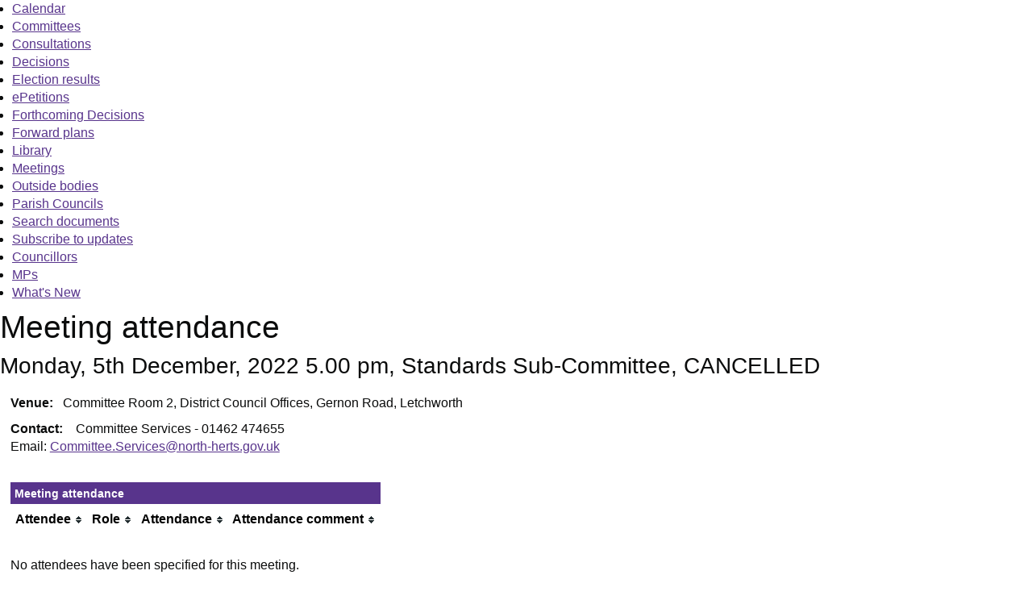

--- FILE ---
content_type: text/html; charset=utf-8
request_url: https://democracy.north-herts.gov.uk/mgMeetingAttendance.aspx?ID=3347
body_size: 6473
content:
<html><head>
<meta http-equiv='X-UA-Compatible' content='IE=edge, chrome=1' /><meta name="DC.title"  content="Meeting attendance - Meeting of Standards Sub-Committee on Monday, 5th December, 2022, 5.00 pm"/>
<meta name="DC.description"  content="who attended, or is due to attend, the meeting of Meeting of Standards Sub-Committee on Monday, 5th December, 2022, 5.00 pm"/>
<meta name="DC.date" scheme="W3CDTF"  content="2022-12-05"/>
<meta name="DC.date.modified" scheme="W3CDTF"  content="2022-11-25"/>
<meta name="DC.date.created" scheme="W3CDTF"  content="2022-11-25"/>
<meta name="DC.subject" scheme="eGMS.IPSV"  content="Government, politics and public administration"/>
<meta name="DC.subject" scheme="eGMS.IPSV"  content="Local government"/>
<meta name="DC.subject" scheme="eGMS.IPSV"  content="Decision making"/>
<meta name="DC.subject" scheme="eGMS.IPSV"  content="Attendance management"/>

<link type="text/css" href="jquery-ui/css/Smoothness/jquery-ui-1.13.2.custom.min.css" rel="stylesheet" /> 
<link type="text/css" href="jquery-ui/Add-ons/mg.jqueryaddons.css" rel="stylesheet" /> 
	<link rel="stylesheet" href="SiteSpecific/ssMgStyles.css" type="text/css" media="all" />
	<link rel="stylesheet" href="SiteSpecific/ssWordStyles.css" type="text/css" media="all" />
	<link rel="stylesheet" href="SiteSpecific/ssmgResponsive.css" type="text/css" media="all" />
<title>Meeting attendance - Meeting of Standards Sub-Committee on Monday, 5th December, 2022, 5.00 pm</title></head><body><ul>
<li><a href="mgCalendarMonthView.aspx?GL=1&amp;bcr=1" title="Link to calendar of meetings">Calendar</a></li>
<li><a href="mgListCommittees.aspx?bcr=1" title="Link to committee structure">Committees</a></li>
<li><a href="mgConsultationListDisplay.aspx?bcr=1" title="Link to list of consultations">Consultations</a></li>
<li><a href="mgDelegatedDecisions.aspx?bcr=1&amp;DM=0&amp;DS=2&amp;K=0&amp;DR=&amp;V=0" title="Link to register of decisions">Decisions</a></li>
<li><a href="mgManageElectionResults.aspx?bcr=1" title="Link to election results">Election results</a></li>
<li><a href="mgEPetitionListDisplay.aspx?bcr=1" title="Link to ePetitions">ePetitions</a></li>
<li><a href="mgDelegatedDecisions.aspx?RP=0&amp;K=0&amp;DM=0&amp;HD=0&amp;DS=1&amp;Next=true&amp;H=0&amp;META=mgforthcomingdecisions&amp;v=0&amp;bcr=1" title="Link to Forthcoming Decisions">Forthcoming Decisions</a></li>
<li><a href="mgPlansHome.aspx?bcr=1" title="Link to Forward Plans">Forward plans</a></li>
<li><a href="ecCatDisplay.aspx?bcr=1&amp;sch=doc" title="Link to documents library">Library</a></li>
<li><a href="ieDocHome.aspx?bcr=1" title="Link to committee meetings">Meetings</a></li>
<li><a href="mgListOutsideBodies.aspx?bcr=1" title="Link to outside bodies">Outside bodies</a></li>
<li><a href="mgParishCouncilDetails.aspx?bcr=1" title="Link to parish councils">Parish Councils</a></li>
<li><a href="ieDocSearch.aspx?bcr=1" title="Link to free text search">Search documents</a></li>
<li><a href="mgRegisterKeywordInterest.aspx?bcr=1" title="Link to subscribe to updates">Subscribe to updates</a></li>
<li><a href="mgMemberIndex.aspx?bcr=1" title="Link to councillors">Councillors</a></li>
<li><a href="mgMemberIndexMP.aspx?bcr=1" title="Link to MPs">MPs</a></li>
<li><a href="mgWhatsNew.aspx?bcr=1" title="Link to what's new">What's New</a></li></ul><div id="modgov"><div class="mgHeader"><h1  class="mgMainTitleTxt" >Meeting attendance</h1></div>
				
			<div class="mgSubTitle" >	
	    <h2 class="mgSubTitleTxt">Monday, 5th December, 2022 5.00 pm, Standards Sub-Committee, CANCELLED</h2>
        </div>
			
<script type="text/javascript">
	if(window.$ModernGov === undefined)
	{
		Object.defineProperty(window, "$ModernGov", { value: {} });
		Object.defineProperty($ModernGov, "Settings", {value: {} });
		Object.defineProperty($ModernGov, "Translations", {value: {} });
		Object.defineProperty($ModernGov.Settings, "DisableDateTimePickers", { value: false });
Object.defineProperty($ModernGov.Settings, "RequiredLanguage", { value: -1 });

	}
</script>
	<div class="mgLinks" >

</div>
<div class="mgContent" >

		<p><span  class="mgMainTxtBold" >Venue:&nbsp;&nbsp;&nbsp;</span>Committee Room 2, District Council Offices, Gernon Road, Letchworth</p>

		<p><span  class="mgMainTxtBold" >Contact:&nbsp;&nbsp;&nbsp; </span>Committee Services - 01462 474655<br /> Email:&nbsp;<a href="mailto:Committee.Services@north-herts.gov.uk">Committee.Services@north-herts.gov.uk</a><br />&nbsp;</p>

	<table class="mgStatsTable tablesorter"  summary="Table of meeting attendance">
		<caption  class="mgSectionTitle" >Meeting attendance</caption>
        <thead>
		<tr>
			<th scope="col" >Attendee</th>
			<th scope="col" >Role</th>
			<th scope="col" >Attendance</th>
			 
			<th scope="col"  data-sorter='false' >Attendance comment</th>
		</tr>
		</thead>
        <tbody>	



	</tbody></table>
	
		<br /><p>No attendees have been specified for this meeting.</p>
<div class="mgHelpLine" >	
</div>	

</div>
<div class="mgFooter" >

	<p>&nbsp;</p>

<input type="hidden" value="false" id="hidIsExtLinkNewWindow" name="hidIsExtLinkNewWindow"><!--#79852 remove trailing slash-->


    <script src="edit-doc-activex.js" type="text/javascript"></script>

    <script type="text/javascript" src="jquery-ui/js/jquery-3.5.1.min.js"></script>
    <script type="text/javascript" src="jquery-ui/js/jquery-ui-1.13.2.min.js"></script>

    <script type="text/javascript">
	var mgJQuery = jQuery.noConflict(true);
        var thisFormValidator;
    </script>

    <script type="text/javascript" src="jquery-ui/json/json2.js"></script>
    <script type="text/javascript" src="jquery-ui/Add-ons/mg.jqueryaddons.min.js"></script>
    <script type="text/javascript" src="mgAjaxScripts.js"></script> 
    
	    <script type="text/javascript" src="mgGraphScripts.js"></script> 
          
    <script type="text/javascript">
        function CommonAjaxInit()
        {
            Common_DocumentReady(false, 0);	// FB16622 - Default changed from Mark T's original to 0 thereby disabling it if no value set.
        }

        mgJQuery(document).ready(CommonAjaxInit);

        //FB39842 RBFRS Website - Modern.Gov Councillors Page. JK
        mgJQuery(window).on('load', function ()
        {
            Common_WindowLoad();
        });

    </script>  
</div>
</div></body></html><!-- modern.gov reverse CMS: undefined -->